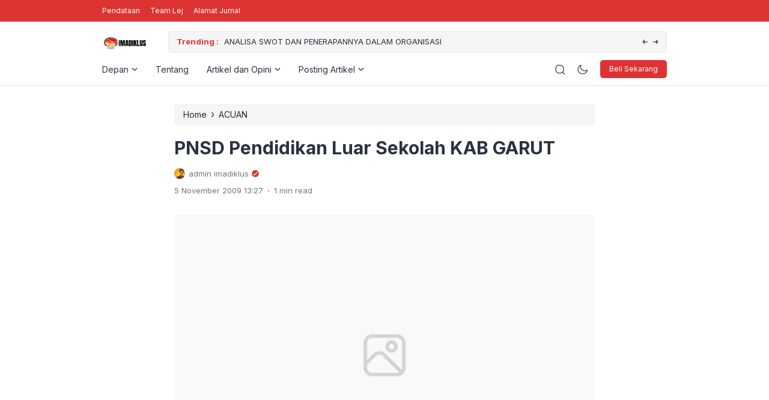

--- FILE ---
content_type: text/html; charset=UTF-8
request_url: https://imadiklus.or.id/pnsd-pendidikan-luar-sekolah-kab-garut/
body_size: 16345
content:
<!doctype html>
<html lang="id" prefix="og: https://ogp.me/ns#">
<head>
	<meta charset="UTF-8">
    <meta name="viewport" content="width=device-width, initial-scale=1.0" />
    
        <meta name="theme-color" content="#dd3333" />
	<meta name="msapplication-navbutton-color" content="#dd3333">
	<meta name="apple-mobile-web-app-capable" content="yes">
	<meta name="apple-mobile-web-app-status-bar-style" content="#dd3333">

		<!-- connect to domain of font files -->
	<link rel="preconnect" href="https://fonts.gstatic.com" crossorigin>

	<!-- optionally increase loading priority -->
	<link rel="preload" as="style" href="https://fonts.googleapis.com/css2?family=Inter:wght@300;400;500;600;700&display=swap">

	<!-- async CSS -->
	<link rel="stylesheet" media="print" onload="this.onload=null;this.removeAttribute('media');" href="https://fonts.googleapis.com/css2?family=Inter:wght@300;400;500;600;700&display=swap">

	<!-- no-JS fallback -->
	<noscript>
	    <link rel="stylesheet" href="https://fonts.googleapis.com/css2?family=Inter:wght@300;400;500;600;700&display=swap">
	</noscript>

	<style type="text/css">
	
	
	.eipro-news .widget-area section.widget_eipro_popular_post_widget, .eipro-business .c-prefooter {
		background-image: var(--wpr-bg-dd7ef437-94bb-4d26-8f7c-2f927b44d10a) !important;
	}

	body .table-of-contents li::before {
		content: url(https://imadiklus.or.id/wp-content/themes/eipro-master/assets/icon/angle-small-right.png) !important;
	}
	html[data-applied-mode=dark] .table-of-contents li::before {
		content: url(https://imadiklus.or.id/wp-content/themes/eipro-master/assets/icon/angle-small-right-white.png) !important;
	}

	@media only screen and (min-width: 1171px) {
		.c-trending-wrap {
			background-image: var(--wpr-bg-f6b5ee25-660b-46c7-b664-898ff947bb55) !important;
		}
	}

		:root {
		--color-primary: #dd3333 !important;
		--color-secondary_bg: #eeee22 !important;
		--color-secondary_text: #000000 !important;
	}
	body .content-single blockquote p a, .wp-calendar-nav-prev a, .wp-calendar-table td a, .custom-widget section.widget ul li a:hover, footer .copyright a, .tab-bar .bar-active a span, body .widget h5 .lbl-popular a, .single-post .content-single p a, .table-of-contents li a:hover, .content-page p a, html[data-applied-mode=dark] body.single-post .content-single .table-of-contents li:hover a, html[data-applied-mode=dark] body.single-post .content-single .table-of-contents li:hover {
		color: #dd3333 !important;
	}
	body .content-single blockquote {
		border-color: #dd3333 !important;
	}
	body.single-post .content-single .comments-area li a.comment-reply-link, body.single-post .content-single .comments-area li a.comment-reply-link:focus {
		background-color: #dd3333;
	}
	body .show-comments, body form input[type="submit"], .dataTables_wrapper .dataTables_paginate .paginate_button.current, .dataTables_wrapper .dataTables_paginate .paginate_button.current:hover, .popup-mobilemenu-area .m-cta .c-btn, .popup-mobilemenu-area .m-cta .c-btn:hover, .popup-mobilemenu-area .m-cta .c-btn:focus, body form select[name="search_taxonomy"] {
		background-color: #dd3333 !important;
		border-color: #dd3333 !important;
	}

	
	
	html[data-applied-mode=dark] .wp-calendar-table td a {
		background-color: #dd3333 !important;
	    color: #ffffff !important;
	    border-radius: 100% !important;
	}
	html[data-applied-mode=dark] .table-of-contents .toc-headline::before {
	    content: url(https://imadiklus.or.id/wp-content/themes/eipro-master/assets/icon/list-white-update.svg) !important;
	}
	.table-of-contents .toc-headline::before {
		content: url(https://imadiklus.or.id/wp-content/themes/eipro-master/assets/icon/list.svg) !important;
	}

	@media only screen and (max-width: 428px) {
				.eipro-news .hide-p-sidebar .content.c-fullwidth .c-logo a img, body.eipro-news .c-profile.sidebar .c-logo img, .eipro-business .hide-p-sidebar .content.c-fullwidth .c-logo a img, body.eipro-business .c-profile.sidebar .c-logo img {
			width: calc(250px / 2) !important;
			border-radius: 0;
		}
	}

</style>

<script type="text/javascript">
    const defaultMode = 'light';
	const theme = localStorage.getItem('theme') || defaultMode;
	document.documentElement.dataset.appliedMode = theme;
</script>
<meta name="google-adsense-account" content="ca-pub-1665056605089723">
	 	
	
<!-- Optimasi Mesin Pencari oleh Rank Math - https://rankmath.com/ -->
<title>PNSD Pendidikan Luar Sekolah KAB GARUT - IMADIKLUS</title>
<meta name="description" content="PNSD Pendidikan Luar Sekolah KAB GARUT Garut juga ada tuh lowongan untuk PLS 2 orang untuk menjadi Pamong Belajar lihat disini untuk pengumuman resminya   dan"/>
<meta name="robots" content="index, follow, max-snippet:-1, max-video-preview:-1, max-image-preview:large"/>
<link rel="canonical" href="https://imadiklus.or.id/pnsd-pendidikan-luar-sekolah-kab-garut/" />
<meta property="og:locale" content="id_ID" />
<meta property="og:type" content="article" />
<meta property="og:title" content="PNSD Pendidikan Luar Sekolah KAB GARUT - IMADIKLUS" />
<meta property="og:description" content="PNSD Pendidikan Luar Sekolah KAB GARUT Garut juga ada tuh lowongan untuk PLS 2 orang untuk menjadi Pamong Belajar lihat disini untuk pengumuman resminya   dan" />
<meta property="og:url" content="https://imadiklus.or.id/pnsd-pendidikan-luar-sekolah-kab-garut/" />
<meta property="og:site_name" content="IMADIKLUS" />
<meta property="article:section" content="ACUAN" />
<meta property="article:published_time" content="2009-11-05T13:27:41+07:00" />
<meta name="twitter:card" content="summary_large_image" />
<meta name="twitter:title" content="PNSD Pendidikan Luar Sekolah KAB GARUT - IMADIKLUS" />
<meta name="twitter:description" content="PNSD Pendidikan Luar Sekolah KAB GARUT Garut juga ada tuh lowongan untuk PLS 2 orang untuk menjadi Pamong Belajar lihat disini untuk pengumuman resminya   dan" />
<meta name="twitter:label1" content="Ditulis oleh" />
<meta name="twitter:data1" content="admin imadiklus" />
<meta name="twitter:label2" content="Waktunya membaca" />
<meta name="twitter:data2" content="Kurang dari semenit" />
<script type="application/ld+json" class="rank-math-schema">{"@context":"https://schema.org","@graph":[{"@type":["Person","Organization"],"@id":"https://imadiklus.or.id/#person","name":"IMADIKLUS","logo":{"@type":"ImageObject","@id":"https://imadiklus.or.id/#logo","url":"https://imadiklus.or.id/wp-content/uploads/2025/12/cropped-Blue-Illustrative-Computer-Class-Google-Classroom-Header.png","contentUrl":"https://imadiklus.or.id/wp-content/uploads/2025/12/cropped-Blue-Illustrative-Computer-Class-Google-Classroom-Header.png","caption":"IMADIKLUS","inLanguage":"id"},"image":{"@type":"ImageObject","@id":"https://imadiklus.or.id/#logo","url":"https://imadiklus.or.id/wp-content/uploads/2025/12/cropped-Blue-Illustrative-Computer-Class-Google-Classroom-Header.png","contentUrl":"https://imadiklus.or.id/wp-content/uploads/2025/12/cropped-Blue-Illustrative-Computer-Class-Google-Classroom-Header.png","caption":"IMADIKLUS","inLanguage":"id"}},{"@type":"WebSite","@id":"https://imadiklus.or.id/#website","url":"https://imadiklus.or.id","name":"IMADIKLUS","publisher":{"@id":"https://imadiklus.or.id/#person"},"inLanguage":"id"},{"@type":"WebPage","@id":"https://imadiklus.or.id/pnsd-pendidikan-luar-sekolah-kab-garut/#webpage","url":"https://imadiklus.or.id/pnsd-pendidikan-luar-sekolah-kab-garut/","name":"PNSD Pendidikan Luar Sekolah KAB GARUT - IMADIKLUS","datePublished":"2009-11-05T13:27:41+07:00","dateModified":"2009-11-05T13:27:41+07:00","isPartOf":{"@id":"https://imadiklus.or.id/#website"},"inLanguage":"id"},{"@type":"Person","@id":"https://imadiklus.or.id/author/admin/","name":"admin imadiklus","url":"https://imadiklus.or.id/author/admin/","image":{"@type":"ImageObject","@id":"https://secure.gravatar.com/avatar/2b727d45551afccfbccb9365761a3e87dfe0d574a56530bf717b033a49edadeb?s=96&amp;d=monsterid&amp;r=g","url":"https://secure.gravatar.com/avatar/2b727d45551afccfbccb9365761a3e87dfe0d574a56530bf717b033a49edadeb?s=96&amp;d=monsterid&amp;r=g","caption":"admin imadiklus","inLanguage":"id"},"sameAs":["https://pembuatweb.com/"]},{"@type":"BlogPosting","headline":"PNSD Pendidikan Luar Sekolah KAB GARUT - IMADIKLUS","datePublished":"2009-11-05T13:27:41+07:00","dateModified":"2009-11-05T13:27:41+07:00","articleSection":"ACUAN","author":{"@id":"https://imadiklus.or.id/author/admin/","name":"admin imadiklus"},"publisher":{"@id":"https://imadiklus.or.id/#person"},"description":"PNSD Pendidikan Luar Sekolah KAB GARUT Garut juga ada tuh lowongan untuk PLS 2 orang untuk menjadi Pamong Belajar lihat disini untuk pengumuman resminya \u00a0 dan","name":"PNSD Pendidikan Luar Sekolah KAB GARUT - IMADIKLUS","@id":"https://imadiklus.or.id/pnsd-pendidikan-luar-sekolah-kab-garut/#richSnippet","isPartOf":{"@id":"https://imadiklus.or.id/pnsd-pendidikan-luar-sekolah-kab-garut/#webpage"},"inLanguage":"id","mainEntityOfPage":{"@id":"https://imadiklus.or.id/pnsd-pendidikan-luar-sekolah-kab-garut/#webpage"}}]}</script>
<!-- /Plugin WordPress Rank Math SEO -->

<link rel='dns-prefetch' href='//code.jquery.com' />
<link rel='dns-prefetch' href='//cdn.jsdelivr.net' />
<link rel="alternate" type="application/rss+xml" title="IMADIKLUS &raquo; Feed" href="https://imadiklus.or.id/feed/" />
<link rel="alternate" type="application/rss+xml" title="IMADIKLUS &raquo; Umpan Komentar" href="https://imadiklus.or.id/comments/feed/" />
<link rel="alternate" type="application/rss+xml" title="IMADIKLUS &raquo; PNSD Pendidikan Luar Sekolah KAB GARUT Umpan Komentar" href="https://imadiklus.or.id/pnsd-pendidikan-luar-sekolah-kab-garut/feed/" />
<link rel="alternate" title="oEmbed (JSON)" type="application/json+oembed" href="https://imadiklus.or.id/wp-json/oembed/1.0/embed?url=https%3A%2F%2Fimadiklus.or.id%2Fpnsd-pendidikan-luar-sekolah-kab-garut%2F" />
<link rel="alternate" title="oEmbed (XML)" type="text/xml+oembed" href="https://imadiklus.or.id/wp-json/oembed/1.0/embed?url=https%3A%2F%2Fimadiklus.or.id%2Fpnsd-pendidikan-luar-sekolah-kab-garut%2F&#038;format=xml" />
		<!-- This site uses the Google Analytics by MonsterInsights plugin v9.6.1 - Using Analytics tracking - https://www.monsterinsights.com/ -->
		<!-- Note: MonsterInsights is not currently configured on this site. The site owner needs to authenticate with Google Analytics in the MonsterInsights settings panel. -->
					<!-- No tracking code set -->
				<!-- / Google Analytics by MonsterInsights -->
		<style id='wp-img-auto-sizes-contain-inline-css'>
img:is([sizes=auto i],[sizes^="auto," i]){contain-intrinsic-size:3000px 1500px}
/*# sourceURL=wp-img-auto-sizes-contain-inline-css */
</style>
<style id='classic-theme-styles-inline-css'>
/*! This file is auto-generated */
.wp-block-button__link{color:#fff;background-color:#32373c;border-radius:9999px;box-shadow:none;text-decoration:none;padding:calc(.667em + 2px) calc(1.333em + 2px);font-size:1.125em}.wp-block-file__button{background:#32373c;color:#fff;text-decoration:none}
/*# sourceURL=/wp-includes/css/classic-themes.min.css */
</style>
<link data-minify="1" rel='stylesheet' id='qligg-swiper-css' href='https://imadiklus.or.id/wp-content/cache/min/1/wp-content/plugins/insta-gallery/assets/frontend/swiper/swiper.min.css?ver=1765888085' media='all' />
<link data-minify="1" rel='stylesheet' id='qligg-frontend-css' href='https://imadiklus.or.id/wp-content/cache/min/1/wp-content/plugins/insta-gallery/build/frontend/css/style.css?ver=1765888085' media='all' />
<link data-minify="1" rel='stylesheet' id='magnific-popup-css' href='https://imadiklus.or.id/wp-content/cache/min/1/wp-content/plugins/sight/render/css/magnific-popup.css?ver=1765888085' media='all' />
<link data-minify="1" rel='stylesheet' id='sight-css' href='https://imadiklus.or.id/wp-content/cache/min/1/wp-content/plugins/sight/render/css/sight.css?ver=1765888085' media='all' />
<link data-minify="1" rel='stylesheet' id='sight-common-css' href='https://imadiklus.or.id/wp-content/cache/min/1/wp-content/plugins/sight/render/css/sight-common.css?ver=1765888085' media='all' />
<link data-minify="1" rel='stylesheet' id='sight-lightbox-css' href='https://imadiklus.or.id/wp-content/cache/min/1/wp-content/plugins/sight/render/css/sight-lightbox.css?ver=1765888085' media='all' />
<link data-minify="1" rel='stylesheet' id='sight-layout-standard-css' href='https://imadiklus.or.id/wp-content/cache/min/1/wp-content/plugins/sight/render/css/sight-layout-standard.css?ver=1765888085' media='all' />
<link data-minify="1" rel='stylesheet' id='eipro-master-style-css' href='https://imadiklus.or.id/wp-content/cache/min/1/wp-content/themes/eipro-master/style.css?ver=1765888085' media='all' />
<link rel='stylesheet' id='eipro-master-main-style-css' href='https://imadiklus.or.id/wp-content/themes/eipro-master/assets/css/style.min.css?ver=1768432787' media='all' />
<link rel='stylesheet' id='eipro-news-main-style-css' href='https://imadiklus.or.id/wp-content/themes/eipro-master/assets/css/eipro-news-style.min.css?ver=1768432787' media='all' />
<link data-minify="1" rel='stylesheet' id='slick_style-css' href='https://imadiklus.or.id/wp-content/cache/min/1/npm/slick-carousel@1.8.1/slick/slick.css?ver=1765888478' media='all' />
<script src="https://imadiklus.or.id/wp-includes/js/jquery/jquery.min.js?ver=3.7.1" id="jquery-core-js"></script>
<script src="https://imadiklus.or.id/wp-includes/js/jquery/jquery-migrate.min.js?ver=3.4.1" id="jquery-migrate-js"></script>
<link rel="https://api.w.org/" href="https://imadiklus.or.id/wp-json/" /><link rel="alternate" title="JSON" type="application/json" href="https://imadiklus.or.id/wp-json/wp/v2/posts/831" /><link rel="EditURI" type="application/rsd+xml" title="RSD" href="https://imadiklus.or.id/xmlrpc.php?rsd" />
<meta name="generator" content="WordPress 6.9" />
<link rel='shortlink' href='https://imadiklus.or.id/?p=831' />
<meta name="generator" content="Elementor 3.30.0; features: additional_custom_breakpoints; settings: css_print_method-external, google_font-enabled, font_display-auto">
			<style>
				.e-con.e-parent:nth-of-type(n+4):not(.e-lazyloaded):not(.e-no-lazyload),
				.e-con.e-parent:nth-of-type(n+4):not(.e-lazyloaded):not(.e-no-lazyload) * {
					background-image: none !important;
				}
				@media screen and (max-height: 1024px) {
					.e-con.e-parent:nth-of-type(n+3):not(.e-lazyloaded):not(.e-no-lazyload),
					.e-con.e-parent:nth-of-type(n+3):not(.e-lazyloaded):not(.e-no-lazyload) * {
						background-image: none !important;
					}
				}
				@media screen and (max-height: 640px) {
					.e-con.e-parent:nth-of-type(n+2):not(.e-lazyloaded):not(.e-no-lazyload),
					.e-con.e-parent:nth-of-type(n+2):not(.e-lazyloaded):not(.e-no-lazyload) * {
						background-image: none !important;
					}
				}
			</style>
			<link rel="icon" href="https://imadiklus.or.id/wp-content/uploads/2013/04/cropped-LOGO_IMADIKLUS-32x32.jpg" sizes="32x32" />
<link rel="icon" href="https://imadiklus.or.id/wp-content/uploads/2013/04/cropped-LOGO_IMADIKLUS-192x192.jpg" sizes="192x192" />
<link rel="apple-touch-icon" href="https://imadiklus.or.id/wp-content/uploads/2013/04/cropped-LOGO_IMADIKLUS-180x180.jpg" />
<meta name="msapplication-TileImage" content="https://imadiklus.or.id/wp-content/uploads/2013/04/cropped-LOGO_IMADIKLUS-270x270.jpg" />
<noscript><style id="rocket-lazyload-nojs-css">.rll-youtube-player, [data-lazy-src]{display:none !important;}</style></noscript><style id='global-styles-inline-css'>
:root{--wp--preset--aspect-ratio--square: 1;--wp--preset--aspect-ratio--4-3: 4/3;--wp--preset--aspect-ratio--3-4: 3/4;--wp--preset--aspect-ratio--3-2: 3/2;--wp--preset--aspect-ratio--2-3: 2/3;--wp--preset--aspect-ratio--16-9: 16/9;--wp--preset--aspect-ratio--9-16: 9/16;--wp--preset--color--black: #000000;--wp--preset--color--cyan-bluish-gray: #abb8c3;--wp--preset--color--white: #ffffff;--wp--preset--color--pale-pink: #f78da7;--wp--preset--color--vivid-red: #cf2e2e;--wp--preset--color--luminous-vivid-orange: #ff6900;--wp--preset--color--luminous-vivid-amber: #fcb900;--wp--preset--color--light-green-cyan: #7bdcb5;--wp--preset--color--vivid-green-cyan: #00d084;--wp--preset--color--pale-cyan-blue: #8ed1fc;--wp--preset--color--vivid-cyan-blue: #0693e3;--wp--preset--color--vivid-purple: #9b51e0;--wp--preset--gradient--vivid-cyan-blue-to-vivid-purple: linear-gradient(135deg,rgb(6,147,227) 0%,rgb(155,81,224) 100%);--wp--preset--gradient--light-green-cyan-to-vivid-green-cyan: linear-gradient(135deg,rgb(122,220,180) 0%,rgb(0,208,130) 100%);--wp--preset--gradient--luminous-vivid-amber-to-luminous-vivid-orange: linear-gradient(135deg,rgb(252,185,0) 0%,rgb(255,105,0) 100%);--wp--preset--gradient--luminous-vivid-orange-to-vivid-red: linear-gradient(135deg,rgb(255,105,0) 0%,rgb(207,46,46) 100%);--wp--preset--gradient--very-light-gray-to-cyan-bluish-gray: linear-gradient(135deg,rgb(238,238,238) 0%,rgb(169,184,195) 100%);--wp--preset--gradient--cool-to-warm-spectrum: linear-gradient(135deg,rgb(74,234,220) 0%,rgb(151,120,209) 20%,rgb(207,42,186) 40%,rgb(238,44,130) 60%,rgb(251,105,98) 80%,rgb(254,248,76) 100%);--wp--preset--gradient--blush-light-purple: linear-gradient(135deg,rgb(255,206,236) 0%,rgb(152,150,240) 100%);--wp--preset--gradient--blush-bordeaux: linear-gradient(135deg,rgb(254,205,165) 0%,rgb(254,45,45) 50%,rgb(107,0,62) 100%);--wp--preset--gradient--luminous-dusk: linear-gradient(135deg,rgb(255,203,112) 0%,rgb(199,81,192) 50%,rgb(65,88,208) 100%);--wp--preset--gradient--pale-ocean: linear-gradient(135deg,rgb(255,245,203) 0%,rgb(182,227,212) 50%,rgb(51,167,181) 100%);--wp--preset--gradient--electric-grass: linear-gradient(135deg,rgb(202,248,128) 0%,rgb(113,206,126) 100%);--wp--preset--gradient--midnight: linear-gradient(135deg,rgb(2,3,129) 0%,rgb(40,116,252) 100%);--wp--preset--font-size--small: 13px;--wp--preset--font-size--medium: 20px;--wp--preset--font-size--large: 36px;--wp--preset--font-size--x-large: 42px;--wp--preset--spacing--20: 0.44rem;--wp--preset--spacing--30: 0.67rem;--wp--preset--spacing--40: 1rem;--wp--preset--spacing--50: 1.5rem;--wp--preset--spacing--60: 2.25rem;--wp--preset--spacing--70: 3.38rem;--wp--preset--spacing--80: 5.06rem;--wp--preset--shadow--natural: 6px 6px 9px rgba(0, 0, 0, 0.2);--wp--preset--shadow--deep: 12px 12px 50px rgba(0, 0, 0, 0.4);--wp--preset--shadow--sharp: 6px 6px 0px rgba(0, 0, 0, 0.2);--wp--preset--shadow--outlined: 6px 6px 0px -3px rgb(255, 255, 255), 6px 6px rgb(0, 0, 0);--wp--preset--shadow--crisp: 6px 6px 0px rgb(0, 0, 0);}:where(.is-layout-flex){gap: 0.5em;}:where(.is-layout-grid){gap: 0.5em;}body .is-layout-flex{display: flex;}.is-layout-flex{flex-wrap: wrap;align-items: center;}.is-layout-flex > :is(*, div){margin: 0;}body .is-layout-grid{display: grid;}.is-layout-grid > :is(*, div){margin: 0;}:where(.wp-block-columns.is-layout-flex){gap: 2em;}:where(.wp-block-columns.is-layout-grid){gap: 2em;}:where(.wp-block-post-template.is-layout-flex){gap: 1.25em;}:where(.wp-block-post-template.is-layout-grid){gap: 1.25em;}.has-black-color{color: var(--wp--preset--color--black) !important;}.has-cyan-bluish-gray-color{color: var(--wp--preset--color--cyan-bluish-gray) !important;}.has-white-color{color: var(--wp--preset--color--white) !important;}.has-pale-pink-color{color: var(--wp--preset--color--pale-pink) !important;}.has-vivid-red-color{color: var(--wp--preset--color--vivid-red) !important;}.has-luminous-vivid-orange-color{color: var(--wp--preset--color--luminous-vivid-orange) !important;}.has-luminous-vivid-amber-color{color: var(--wp--preset--color--luminous-vivid-amber) !important;}.has-light-green-cyan-color{color: var(--wp--preset--color--light-green-cyan) !important;}.has-vivid-green-cyan-color{color: var(--wp--preset--color--vivid-green-cyan) !important;}.has-pale-cyan-blue-color{color: var(--wp--preset--color--pale-cyan-blue) !important;}.has-vivid-cyan-blue-color{color: var(--wp--preset--color--vivid-cyan-blue) !important;}.has-vivid-purple-color{color: var(--wp--preset--color--vivid-purple) !important;}.has-black-background-color{background-color: var(--wp--preset--color--black) !important;}.has-cyan-bluish-gray-background-color{background-color: var(--wp--preset--color--cyan-bluish-gray) !important;}.has-white-background-color{background-color: var(--wp--preset--color--white) !important;}.has-pale-pink-background-color{background-color: var(--wp--preset--color--pale-pink) !important;}.has-vivid-red-background-color{background-color: var(--wp--preset--color--vivid-red) !important;}.has-luminous-vivid-orange-background-color{background-color: var(--wp--preset--color--luminous-vivid-orange) !important;}.has-luminous-vivid-amber-background-color{background-color: var(--wp--preset--color--luminous-vivid-amber) !important;}.has-light-green-cyan-background-color{background-color: var(--wp--preset--color--light-green-cyan) !important;}.has-vivid-green-cyan-background-color{background-color: var(--wp--preset--color--vivid-green-cyan) !important;}.has-pale-cyan-blue-background-color{background-color: var(--wp--preset--color--pale-cyan-blue) !important;}.has-vivid-cyan-blue-background-color{background-color: var(--wp--preset--color--vivid-cyan-blue) !important;}.has-vivid-purple-background-color{background-color: var(--wp--preset--color--vivid-purple) !important;}.has-black-border-color{border-color: var(--wp--preset--color--black) !important;}.has-cyan-bluish-gray-border-color{border-color: var(--wp--preset--color--cyan-bluish-gray) !important;}.has-white-border-color{border-color: var(--wp--preset--color--white) !important;}.has-pale-pink-border-color{border-color: var(--wp--preset--color--pale-pink) !important;}.has-vivid-red-border-color{border-color: var(--wp--preset--color--vivid-red) !important;}.has-luminous-vivid-orange-border-color{border-color: var(--wp--preset--color--luminous-vivid-orange) !important;}.has-luminous-vivid-amber-border-color{border-color: var(--wp--preset--color--luminous-vivid-amber) !important;}.has-light-green-cyan-border-color{border-color: var(--wp--preset--color--light-green-cyan) !important;}.has-vivid-green-cyan-border-color{border-color: var(--wp--preset--color--vivid-green-cyan) !important;}.has-pale-cyan-blue-border-color{border-color: var(--wp--preset--color--pale-cyan-blue) !important;}.has-vivid-cyan-blue-border-color{border-color: var(--wp--preset--color--vivid-cyan-blue) !important;}.has-vivid-purple-border-color{border-color: var(--wp--preset--color--vivid-purple) !important;}.has-vivid-cyan-blue-to-vivid-purple-gradient-background{background: var(--wp--preset--gradient--vivid-cyan-blue-to-vivid-purple) !important;}.has-light-green-cyan-to-vivid-green-cyan-gradient-background{background: var(--wp--preset--gradient--light-green-cyan-to-vivid-green-cyan) !important;}.has-luminous-vivid-amber-to-luminous-vivid-orange-gradient-background{background: var(--wp--preset--gradient--luminous-vivid-amber-to-luminous-vivid-orange) !important;}.has-luminous-vivid-orange-to-vivid-red-gradient-background{background: var(--wp--preset--gradient--luminous-vivid-orange-to-vivid-red) !important;}.has-very-light-gray-to-cyan-bluish-gray-gradient-background{background: var(--wp--preset--gradient--very-light-gray-to-cyan-bluish-gray) !important;}.has-cool-to-warm-spectrum-gradient-background{background: var(--wp--preset--gradient--cool-to-warm-spectrum) !important;}.has-blush-light-purple-gradient-background{background: var(--wp--preset--gradient--blush-light-purple) !important;}.has-blush-bordeaux-gradient-background{background: var(--wp--preset--gradient--blush-bordeaux) !important;}.has-luminous-dusk-gradient-background{background: var(--wp--preset--gradient--luminous-dusk) !important;}.has-pale-ocean-gradient-background{background: var(--wp--preset--gradient--pale-ocean) !important;}.has-electric-grass-gradient-background{background: var(--wp--preset--gradient--electric-grass) !important;}.has-midnight-gradient-background{background: var(--wp--preset--gradient--midnight) !important;}.has-small-font-size{font-size: var(--wp--preset--font-size--small) !important;}.has-medium-font-size{font-size: var(--wp--preset--font-size--medium) !important;}.has-large-font-size{font-size: var(--wp--preset--font-size--large) !important;}.has-x-large-font-size{font-size: var(--wp--preset--font-size--x-large) !important;}
/*# sourceURL=global-styles-inline-css */
</style>
<style id="wpr-lazyload-bg-container"></style><style id="wpr-lazyload-bg-exclusion"></style>
<noscript>
<style id="wpr-lazyload-bg-nostyle">.eipro-news .widget-area section.widget_eipro_popular_post_widget, .eipro-business .c-prefooter{--wpr-bg-dd7ef437-94bb-4d26-8f7c-2f927b44d10a: url('https://imadiklus.or.id/wp-content/themes/eipro-master/assets/img/bg-footer-2.jpg');}.c-trending-wrap{--wpr-bg-f6b5ee25-660b-46c7-b664-898ff947bb55: url('https://imadiklus.or.id/wp-content/themes/eipro-master/assets/img/bg-footer-2.jpg');}</style>
</noscript>
<script type="application/javascript">const rocket_pairs = [{"selector":".eipro-news .widget-area section.widget_eipro_popular_post_widget, .eipro-business .c-prefooter","style":".eipro-news .widget-area section.widget_eipro_popular_post_widget, .eipro-business .c-prefooter{--wpr-bg-dd7ef437-94bb-4d26-8f7c-2f927b44d10a: url('https:\/\/imadiklus.or.id\/wp-content\/themes\/eipro-master\/assets\/img\/bg-footer-2.jpg');}","hash":"dd7ef437-94bb-4d26-8f7c-2f927b44d10a","url":"https:\/\/imadiklus.or.id\/wp-content\/themes\/eipro-master\/assets\/img\/bg-footer-2.jpg"},{"selector":".c-trending-wrap","style":".c-trending-wrap{--wpr-bg-f6b5ee25-660b-46c7-b664-898ff947bb55: url('https:\/\/imadiklus.or.id\/wp-content\/themes\/eipro-master\/assets\/img\/bg-footer-2.jpg');}","hash":"f6b5ee25-660b-46c7-b664-898ff947bb55","url":"https:\/\/imadiklus.or.id\/wp-content\/themes\/eipro-master\/assets\/img\/bg-footer-2.jpg"}]; const rocket_excluded_pairs = [];</script><meta name="generator" content="WP Rocket 3.18.3" data-wpr-features="wpr_lazyload_css_bg_img wpr_lazyload_images wpr_lazyload_iframes wpr_minify_css" /></head>

<body class="wp-singular post-template-default single single-post postid-831 single-format-standard wp-custom-logo wp-theme-eipro-master eipro-news c-no-sidebar elementor-default elementor-kit-5">

	
<div data-rocket-location-hash="ed1240ed089e0a3b44f85641c3f4373f" class="wrapper hide-p-sidebar">

	<div data-rocket-location-hash="c33abd59fe97415c5600d3eb7ec901ce" class="c-profile sidebar">
		<div data-rocket-location-hash="40f22408a88335a0945fffe944caafc3" class="container">
			<span class="c-close">
		       <span><?xml version="1.0" encoding="UTF-8"?>
<!-- Generator: Adobe Illustrator 25.0.0, SVG Export Plug-In . SVG Version: 6.00 Build 0)  -->
<svg xmlns="http://www.w3.org/2000/svg" xmlns:xlink="http://www.w3.org/1999/xlink" version="1.1" id="Capa_1" x="0px" y="0px" viewBox="0 0 512.021 512.021" style="enable-background:new 0 0 512.021 512.021;" xml:space="preserve" width="512" height="512">
<g>
	<path d="M301.258,256.01L502.645,54.645c12.501-12.501,12.501-32.769,0-45.269c-12.501-12.501-32.769-12.501-45.269,0l0,0   L256.01,210.762L54.645,9.376c-12.501-12.501-32.769-12.501-45.269,0s-12.501,32.769,0,45.269L210.762,256.01L9.376,457.376   c-12.501,12.501-12.501,32.769,0,45.269s32.769,12.501,45.269,0L256.01,301.258l201.365,201.387   c12.501,12.501,32.769,12.501,45.269,0c12.501-12.501,12.501-32.769,0-45.269L301.258,256.01z"/>
</g>















</svg>
</span>
		    </span>
		</div>

								<div data-rocket-location-hash="078ddb8286199348847cf7e89051e5e0" class="c-logo">
					<a href="https://imadiklus.or.id/" class="logo-black"><img src="data:image/svg+xml,%3Csvg%20xmlns='http://www.w3.org/2000/svg'%20viewBox='0%200%200%200'%3E%3C/svg%3E" alt="IMADIKLUS" style="width: calc(150px / 2);height: auto;border-radius: 0;" data-lazy-src="https://imadiklus.or.id/wp-content/uploads/2025/12/cropped-Blue-Illustrative-Computer-Class-Google-Classroom-Header.png"><noscript><img src="https://imadiklus.or.id/wp-content/uploads/2025/12/cropped-Blue-Illustrative-Computer-Class-Google-Classroom-Header.png" alt="IMADIKLUS" style="width: calc(150px / 2);height: auto;border-radius: 0;"></noscript></a><a href="https://imadiklus.or.id/" class="logo-white"><img src="data:image/svg+xml,%3Csvg%20xmlns='http://www.w3.org/2000/svg'%20viewBox='0%200%200%200'%3E%3C/svg%3E" alt="IMADIKLUS" style="width: calc(150px / 2);height: auto;border-radius: 0;" data-lazy-src="https://imadiklus.or.id/wp-content/uploads/2023/07/cropped-LOGO-aIMADIKLUS.png"><noscript><img src="https://imadiklus.or.id/wp-content/uploads/2023/07/cropped-LOGO-aIMADIKLUS.png" alt="IMADIKLUS" style="width: calc(150px / 2);height: auto;border-radius: 0;"></noscript></a>				</div>
				            	<a href="" class="c-btn" rel="noopener" target="_blank">
            		Beli Sekarang            	</a>
            					<div data-rocket-location-hash="0841f15ebf099eeaba6f2c7f735d0671" class="container">
            	<ul id="menu-hp-menu" class=""><li id="menu-item-35924" class="menu-item menu-item-type-custom menu-item-object-custom menu-item-home has-dropdown menu-item-35924"><a href="https://imadiklus.or.id/">Depan</a>
<ul class="dropdown">
	<li id="menu-item-37068" class="menu-item menu-item-type-post_type menu-item-object-page has-dropdown menu-item-37068"><a href="https://imadiklus.or.id/jurnaldiklusmasnof/">Alamat Jurnal</a>
	<ul class="dropdown">
		<li id="menu-item-35951" class="menu-item menu-item-type-post_type menu-item-object-page menu-item-35951"><a href="https://imadiklus.or.id/team-lej/">Team Lej</a></li>
	</ul>
</li>
	<li id="menu-item-35952" class="menu-item menu-item-type-post_type menu-item-object-page menu-item-35952"><a href="https://imadiklus.or.id/video/">Video</a></li>
	<li id="menu-item-35953" class="menu-item menu-item-type-post_type menu-item-object-page menu-item-35953"><a href="https://imadiklus.or.id/contact/">Contact</a></li>
	<li id="menu-item-35926" class="menu-item menu-item-type-post_type menu-item-object-page menu-item-35926"><a href="https://imadiklus.or.id/gallery-imadiklus/">GALLERY IMADIKLUS</a></li>
	<li id="menu-item-35954" class="menu-item menu-item-type-post_type menu-item-object-page menu-item-35954"><a href="https://imadiklus.or.id/upload-imadiklus/">Upload Imadiklus</a></li>
	<li id="menu-item-35925" class="menu-item menu-item-type-post_type menu-item-object-page menu-item-35925"><a href="https://imadiklus.or.id/e-modul-kesetaraan-paket-a-paket-b-paket-c/">E-Modul</a></li>
</ul>
</li>
<li id="menu-item-35957" class="menu-item menu-item-type-post_type menu-item-object-page menu-item-35957"><a href="https://imadiklus.or.id/tentang/">Tentang</a></li>
<li id="menu-item-35929" class="menu-item menu-item-type-taxonomy menu-item-object-category has-dropdown menu-item-35929"><a href="https://imadiklus.or.id/category/artikel-dan-opini/">Artikel dan Opini</a>
<ul class="dropdown">
	<li id="menu-item-35944" class="menu-item menu-item-type-taxonomy menu-item-object-category menu-item-35944"><a href="https://imadiklus.or.id/category/pendidikan-luar-sekolah/">Pendidikan Luar Sekolah</a></li>
	<li id="menu-item-35945" class="menu-item menu-item-type-taxonomy menu-item-object-category menu-item-35945"><a href="https://imadiklus.or.id/category/pendidikan-masyarakat/">Pendidikan masyarakat</a></li>
	<li id="menu-item-35946" class="menu-item menu-item-type-taxonomy menu-item-object-category menu-item-35946"><a href="https://imadiklus.or.id/category/pendidikan-nonformal/">Pendidikan nonformal</a></li>
	<li id="menu-item-35934" class="menu-item menu-item-type-taxonomy menu-item-object-category menu-item-35934"><a href="https://imadiklus.or.id/category/utama/">Berita Utama</a></li>
	<li id="menu-item-35932" class="menu-item menu-item-type-taxonomy menu-item-object-category menu-item-35932"><a href="https://imadiklus.or.id/category/berita-pls/">Berita PLS</a></li>
	<li id="menu-item-35936" class="menu-item menu-item-type-taxonomy menu-item-object-category menu-item-35936"><a href="https://imadiklus.or.id/category/harapan-pls/">Harapan PLS</a></li>
	<li id="menu-item-35928" class="menu-item menu-item-type-taxonomy menu-item-object-category current-post-ancestor current-menu-parent current-post-parent menu-item-35928"><a href="https://imadiklus.or.id/category/acuan-2012/">ACUAN</a></li>
	<li id="menu-item-35930" class="menu-item menu-item-type-taxonomy menu-item-object-category menu-item-35930"><a href="https://imadiklus.or.id/category/artikel-dan-opini/curhat/">Curhat</a></li>
	<li id="menu-item-35931" class="menu-item menu-item-type-taxonomy menu-item-object-category menu-item-35931"><a href="https://imadiklus.or.id/category/artikel-dan-opini/pls-um/">PLS UM</a></li>
	<li id="menu-item-35933" class="menu-item menu-item-type-taxonomy menu-item-object-category menu-item-35933"><a href="https://imadiklus.or.id/category/berita-pls/campur/">Campur</a></li>
	<li id="menu-item-35935" class="menu-item menu-item-type-taxonomy menu-item-object-category menu-item-35935"><a href="https://imadiklus.or.id/category/cpns-2010/">CPNS</a></li>
	<li id="menu-item-35937" class="menu-item menu-item-type-taxonomy menu-item-object-category menu-item-35937"><a href="https://imadiklus.or.id/category/kebudayaan/">Kebudayaan</a></li>
	<li id="menu-item-35938" class="menu-item menu-item-type-taxonomy menu-item-object-category menu-item-35938"><a href="https://imadiklus.or.id/category/kegiatan-kampus/">Kegiatan Kampus</a></li>
	<li id="menu-item-35939" class="menu-item menu-item-type-taxonomy menu-item-object-category menu-item-35939"><a href="https://imadiklus.or.id/category/kenal-lebih-dekat/">Kenal Lebih Dekat</a></li>
	<li id="menu-item-35940" class="menu-item menu-item-type-taxonomy menu-item-object-category menu-item-35940"><a href="https://imadiklus.or.id/category/kenal-lebih-dekat/kisah-sukses-alumni-pls/">Kisah Sukses</a></li>
	<li id="menu-item-35941" class="menu-item menu-item-type-taxonomy menu-item-object-category menu-item-35941"><a href="https://imadiklus.or.id/category/life-skills/">Life Skills</a></li>
	<li id="menu-item-35942" class="menu-item menu-item-type-taxonomy menu-item-object-category menu-item-35942"><a href="https://imadiklus.or.id/category/lowongan/">LOWONGAN</a></li>
	<li id="menu-item-35943" class="menu-item menu-item-type-taxonomy menu-item-object-category menu-item-35943"><a href="https://imadiklus.or.id/category/pemanfaatan-tik/">Pemanfaatan TIK</a></li>
	<li id="menu-item-35947" class="menu-item menu-item-type-taxonomy menu-item-object-category menu-item-35947"><a href="https://imadiklus.or.id/category/prestasi-mahasiswa-pls/">Prestasi Mahasiswa PLS</a></li>
	<li id="menu-item-35948" class="menu-item menu-item-type-taxonomy menu-item-object-category menu-item-35948"><a href="https://imadiklus.or.id/category/tugas-kuliah/">Tugas Kuliah</a></li>
	<li id="menu-item-35949" class="menu-item menu-item-type-taxonomy menu-item-object-category menu-item-35949"><a href="https://imadiklus.or.id/category/uncategorized/">Uncategorized</a></li>
</ul>
</li>
<li id="menu-item-35956" class="menu-item menu-item-type-post_type menu-item-object-page has-dropdown menu-item-35956"><a href="https://imadiklus.or.id/posting-imadiklus/">Posting Artikel</a>
<ul class="dropdown">
	<li id="menu-item-35950" class="menu-item menu-item-type-post_type menu-item-object-page menu-item-35950"><a href="https://imadiklus.or.id/log-in/">Log In</a></li>
</ul>
</li>
</ul>	            </div>
					</div>
	<div data-rocket-location-hash="dddd85f81fb5273af693e040f7db608e" class="sidebar-overlay"></div>

	<div data-rocket-location-hash="fb2b2309649a05e6e5a56fef0c1777af" class="content c-fullwidth c-lnews">

		
				<nav id="site-navigation" class="main-navigation ltrending">
			
<div class="top-bar">
	<div class="container">
		<div class="c-col">
            <div class="menu-toggle">
                <div class="bar1"></div>
                <div class="bar2"></div>
                <div class="bar3"></div>
            </div>
			<div class="c-menu">
                <ul id="menu-samping" class=""><li id="menu-item-31133" class="menu-item menu-item-type-post_type menu-item-object-page menu-item-31133"><a href="https://imadiklus.or.id/pendataan/">Pendataan</a></li>
<li id="menu-item-37106" class="menu-item menu-item-type-post_type menu-item-object-page menu-item-37106"><a href="https://imadiklus.or.id/team-lej/">Team Lej</a></li>
<li id="menu-item-37107" class="menu-item menu-item-type-post_type menu-item-object-page menu-item-37107"><a href="https://imadiklus.or.id/jurnaldiklusmasnof/">Alamat Jurnal</a></li>
</ul>            </div>
		</div>
		<div class="c-col">
					</div>
	</div>
</div>

			<div class="container">
									<div class="c-logo">
						<a href="https://imadiklus.or.id/" class="logo-black"><img src="data:image/svg+xml,%3Csvg%20xmlns='http://www.w3.org/2000/svg'%20viewBox='0%200%200%200'%3E%3C/svg%3E" alt="IMADIKLUS" style="width: calc(150px / 2);height: auto;border-radius: 0;" data-lazy-src="https://imadiklus.or.id/wp-content/uploads/2025/12/cropped-Blue-Illustrative-Computer-Class-Google-Classroom-Header.png"><noscript><img src="https://imadiklus.or.id/wp-content/uploads/2025/12/cropped-Blue-Illustrative-Computer-Class-Google-Classroom-Header.png" alt="IMADIKLUS" style="width: calc(150px / 2);height: auto;border-radius: 0;"></noscript></a><a href="https://imadiklus.or.id/" class="logo-white"><img src="data:image/svg+xml,%3Csvg%20xmlns='http://www.w3.org/2000/svg'%20viewBox='0%200%200%200'%3E%3C/svg%3E" alt="IMADIKLUS" style="width: calc(150px / 2);height: auto;border-radius: 0;" data-lazy-src="https://imadiklus.or.id/wp-content/uploads/2023/07/cropped-LOGO-aIMADIKLUS.png"><noscript><img src="https://imadiklus.or.id/wp-content/uploads/2023/07/cropped-LOGO-aIMADIKLUS.png" alt="IMADIKLUS" style="width: calc(150px / 2);height: auto;border-radius: 0;"></noscript></a>					</div>
				
				<div class="c-trending-wrap">
    <div class="c-trending-title">Trending :</div>
    <div class="c-trending-display-area">

                        <a href="https://imadiklus.or.id/analisa-swot-dan-penerapannya-dalam-organisasi/" class="c-text-slide">ANALISA SWOT DAN PENERAPANNYA DALAM ORGANISASI</a>
                            <a href="https://imadiklus.or.id/keanekaragaman-kebudayaan-di-indonesia/" class="c-text-slide">Keanekaragaman Kebudayaan di Indonesia</a>
                            <a href="https://imadiklus.or.id/penyebab-anak-anak-putus-sekolah-dan-cara-penanggulanganya/" class="c-text-slide">Penyebab Anak- anak Putus Sekolah dan Cara Penanggulanganya</a>
                            <a href="https://imadiklus.or.id/free-download-mp3-kumpulan-gema-takbir/" class="c-text-slide">Kumpulan Gema Takbir (Free Download Mp3)</a>
                </div>
</div>
				<div class="nav-collapse">
											<div class="c-logo">
														<a href="https://imadiklus.or.id/" class="logo-black"><img src="data:image/svg+xml,%3Csvg%20xmlns='http://www.w3.org/2000/svg'%20viewBox='0%200%200%200'%3E%3C/svg%3E" alt="IMADIKLUS" style="width: calc(150px / 2);height: auto;border-radius: 0;" data-lazy-src="https://imadiklus.or.id/wp-content/uploads/2025/12/cropped-Blue-Illustrative-Computer-Class-Google-Classroom-Header.png"><noscript><img src="https://imadiklus.or.id/wp-content/uploads/2025/12/cropped-Blue-Illustrative-Computer-Class-Google-Classroom-Header.png" alt="IMADIKLUS" style="width: calc(150px / 2);height: auto;border-radius: 0;"></noscript></a><a href="https://imadiklus.or.id/" class="logo-white"><img src="data:image/svg+xml,%3Csvg%20xmlns='http://www.w3.org/2000/svg'%20viewBox='0%200%200%200'%3E%3C/svg%3E" alt="IMADIKLUS" style="width: calc(150px / 2);height: auto;border-radius: 0;" data-lazy-src="https://imadiklus.or.id/wp-content/uploads/2023/07/cropped-LOGO-aIMADIKLUS.png"><noscript><img src="https://imadiklus.or.id/wp-content/uploads/2023/07/cropped-LOGO-aIMADIKLUS.png" alt="IMADIKLUS" style="width: calc(150px / 2);height: auto;border-radius: 0;"></noscript></a>						</div>
										
					<div class="nav-right">

							                	<span class="search pointer">
	                		<svg width="17" height="18" viewBox="0 0 17 18" fill="none" xmlns="http://www.w3.org/2000/svg">
<path d="M1.15533 10.2776L1.75692 10.1484L1.15533 10.2776ZM1.24024 5.80141L1.83651 5.95326L1.24024 5.80141ZM13.9324 6.04218L14.534 5.91305L13.9324 6.04218ZM13.8475 10.5183L14.4437 10.6701L13.8475 10.5183ZM9.66156 14.5484L9.53243 13.9468L9.66156 14.5484ZM5.18543 14.4635L5.03358 15.0597L5.18543 14.4635ZM5.42619 1.77132L5.29706 1.16972L5.42619 1.77132ZM9.90228 1.85622L10.0542 1.25996L9.90228 1.85622ZM15.1052 16.9008C15.3409 17.1456 15.7304 17.153 15.9752 16.9173C16.2201 16.6816 16.2274 16.2921 15.9918 16.0473L15.1052 16.9008ZM1.75692 10.1484C1.45947 8.76258 1.4867 7.32681 1.83651 5.95326L0.643974 5.64956C0.247314 7.2071 0.216428 8.83528 0.55373 10.4067L1.75692 10.1484ZM13.3308 6.17129C13.6283 7.5571 13.601 8.99293 13.2512 10.3665L14.4437 10.6701C14.8404 9.11265 14.8713 7.48449 14.534 5.91305L13.3308 6.17129ZM9.53243 13.9468C8.14667 14.2443 6.71082 14.217 5.33728 13.8672L5.03358 15.0597C6.59111 15.4564 8.21929 15.4873 9.7907 15.15L9.53243 13.9468ZM5.55532 2.37291C6.94112 2.07546 8.37695 2.1027 9.75049 2.45249L10.0542 1.25996C8.49666 0.863309 6.8685 0.832424 5.29706 1.16972L5.55532 2.37291ZM5.33728 13.8672C3.53446 13.4081 2.14735 11.9673 1.75692 10.1484L0.55373 10.4067C1.04225 12.6826 2.77784 14.4853 5.03358 15.0597L5.33728 13.8672ZM9.7907 15.15C12.0666 14.6615 13.8693 12.9259 14.4437 10.6701L13.2512 10.3665C12.7921 12.1693 11.3514 13.5564 9.53243 13.9468L9.7907 15.15ZM9.75049 2.45249C11.5533 2.91161 12.9404 4.35237 13.3308 6.17129L14.534 5.91305C14.0455 3.63715 12.3099 1.83443 10.0542 1.25996L9.75049 2.45249ZM5.29706 1.16972C3.02116 1.65823 1.21844 3.39383 0.643974 5.64956L1.83651 5.95326C2.29562 4.15045 3.73639 2.76333 5.55532 2.37291L5.29706 1.16972ZM12.1562 13.8377L15.1052 16.9008L15.9918 16.0473L13.0427 12.9841L12.1562 13.8377Z" fill="#2A3141"/>
</svg>
	                	</span>
	                	
	                		                	<span class="c-dark-mode pointer">
	                		<svg width="23" height="23" viewBox="0 0 23 23" fill="none" xmlns="http://www.w3.org/2000/svg">
<path d="M16.7876 11.3698C16.758 14.2644 14.3875 16.5868 11.4929 16.5572C8.59825 16.5276 6.27569 14.157 6.30539 11.2624C6.335 8.36784 8.70559 6.04528 11.6002 6.07498C14.4948 6.10458 16.8172 8.47516 16.7876 11.3698Z" stroke="#2A3141" stroke-width="1.17"/>
<path d="M18.2305 4.76778L18.3543 4.64647M4.739 17.9858L4.86279 17.8645M11.6425 1.95954L11.6432 1.88203M11.45 20.7501L11.4508 20.6727M2.19006 11.2202L2.11255 11.2194M20.9807 11.4127L20.9032 11.4119M4.99826 4.63226L4.87696 4.50847M18.2162 18.1237L18.0949 18" stroke="#2A3141" stroke-width="1.87" stroke-linecap="round" stroke-linejoin="round"/>
</svg>
	          				<svg width="18" height="17" viewBox="0 0 18 17" fill="none" xmlns="http://www.w3.org/2000/svg">
<path d="M1.28 10.075C2.13549 14.13 6.21175 16.7034 10.3847 15.823C13.5972 15.1452 15.9303 12.6182 16.4439 9.64084C15.6616 10.2186 14.7415 10.6434 13.7218 10.8585C10.0125 11.6411 6.38918 9.35358 5.6287 5.74921C5.31068 4.24182 5.54383 2.74279 6.194 1.45161C2.657 2.74241 0.501791 6.38637 1.28 10.075Z" stroke="#2A3141" stroke-width="1.17" stroke-linecap="round" stroke-linejoin="round"/>
</svg>
	                	</span>
	                	
	                		                	<a href="" class="c-btn" rel="noopener" target="_blank">
	                		Beli Sekarang	                	</a>
	                		                </div>
					<div class="nav-left">
		                <div class="navwrap">
			                <ul id="menu-hp-menu-1" class="nav"><li class="menu-item menu-item-type-custom menu-item-object-custom menu-item-home has-dropdown menu-item-35924"><a href="https://imadiklus.or.id/">Depan</a>
<ul class="dropdown">
	<li class="menu-item menu-item-type-post_type menu-item-object-page has-dropdown menu-item-37068"><a href="https://imadiklus.or.id/jurnaldiklusmasnof/">Alamat Jurnal</a>
	<ul class="dropdown">
		<li class="menu-item menu-item-type-post_type menu-item-object-page menu-item-35951"><a href="https://imadiklus.or.id/team-lej/">Team Lej</a></li>
	</ul>
</li>
	<li class="menu-item menu-item-type-post_type menu-item-object-page menu-item-35952"><a href="https://imadiklus.or.id/video/">Video</a></li>
	<li class="menu-item menu-item-type-post_type menu-item-object-page menu-item-35953"><a href="https://imadiklus.or.id/contact/">Contact</a></li>
	<li class="menu-item menu-item-type-post_type menu-item-object-page menu-item-35926"><a href="https://imadiklus.or.id/gallery-imadiklus/">GALLERY IMADIKLUS</a></li>
	<li class="menu-item menu-item-type-post_type menu-item-object-page menu-item-35954"><a href="https://imadiklus.or.id/upload-imadiklus/">Upload Imadiklus</a></li>
	<li class="menu-item menu-item-type-post_type menu-item-object-page menu-item-35925"><a href="https://imadiklus.or.id/e-modul-kesetaraan-paket-a-paket-b-paket-c/">E-Modul</a></li>
</ul>
</li>
<li class="menu-item menu-item-type-post_type menu-item-object-page menu-item-35957"><a href="https://imadiklus.or.id/tentang/">Tentang</a></li>
<li class="menu-item menu-item-type-taxonomy menu-item-object-category has-dropdown menu-item-35929"><a href="https://imadiklus.or.id/category/artikel-dan-opini/">Artikel dan Opini</a>
<ul class="dropdown">
	<li class="menu-item menu-item-type-taxonomy menu-item-object-category menu-item-35944"><a href="https://imadiklus.or.id/category/pendidikan-luar-sekolah/">Pendidikan Luar Sekolah</a></li>
	<li class="menu-item menu-item-type-taxonomy menu-item-object-category menu-item-35945"><a href="https://imadiklus.or.id/category/pendidikan-masyarakat/">Pendidikan masyarakat</a></li>
	<li class="menu-item menu-item-type-taxonomy menu-item-object-category menu-item-35946"><a href="https://imadiklus.or.id/category/pendidikan-nonformal/">Pendidikan nonformal</a></li>
	<li class="menu-item menu-item-type-taxonomy menu-item-object-category menu-item-35934"><a href="https://imadiklus.or.id/category/utama/">Berita Utama</a></li>
	<li class="menu-item menu-item-type-taxonomy menu-item-object-category menu-item-35932"><a href="https://imadiklus.or.id/category/berita-pls/">Berita PLS</a></li>
	<li class="menu-item menu-item-type-taxonomy menu-item-object-category menu-item-35936"><a href="https://imadiklus.or.id/category/harapan-pls/">Harapan PLS</a></li>
	<li class="menu-item menu-item-type-taxonomy menu-item-object-category current-post-ancestor current-menu-parent current-post-parent menu-item-35928"><a href="https://imadiklus.or.id/category/acuan-2012/">ACUAN</a></li>
	<li class="menu-item menu-item-type-taxonomy menu-item-object-category menu-item-35930"><a href="https://imadiklus.or.id/category/artikel-dan-opini/curhat/">Curhat</a></li>
	<li class="menu-item menu-item-type-taxonomy menu-item-object-category menu-item-35931"><a href="https://imadiklus.or.id/category/artikel-dan-opini/pls-um/">PLS UM</a></li>
	<li class="menu-item menu-item-type-taxonomy menu-item-object-category menu-item-35933"><a href="https://imadiklus.or.id/category/berita-pls/campur/">Campur</a></li>
	<li class="menu-item menu-item-type-taxonomy menu-item-object-category menu-item-35935"><a href="https://imadiklus.or.id/category/cpns-2010/">CPNS</a></li>
	<li class="menu-item menu-item-type-taxonomy menu-item-object-category menu-item-35937"><a href="https://imadiklus.or.id/category/kebudayaan/">Kebudayaan</a></li>
	<li class="menu-item menu-item-type-taxonomy menu-item-object-category menu-item-35938"><a href="https://imadiklus.or.id/category/kegiatan-kampus/">Kegiatan Kampus</a></li>
	<li class="menu-item menu-item-type-taxonomy menu-item-object-category menu-item-35939"><a href="https://imadiklus.or.id/category/kenal-lebih-dekat/">Kenal Lebih Dekat</a></li>
	<li class="menu-item menu-item-type-taxonomy menu-item-object-category menu-item-35940"><a href="https://imadiklus.or.id/category/kenal-lebih-dekat/kisah-sukses-alumni-pls/">Kisah Sukses</a></li>
	<li class="menu-item menu-item-type-taxonomy menu-item-object-category menu-item-35941"><a href="https://imadiklus.or.id/category/life-skills/">Life Skills</a></li>
	<li class="menu-item menu-item-type-taxonomy menu-item-object-category menu-item-35942"><a href="https://imadiklus.or.id/category/lowongan/">LOWONGAN</a></li>
	<li class="menu-item menu-item-type-taxonomy menu-item-object-category menu-item-35943"><a href="https://imadiklus.or.id/category/pemanfaatan-tik/">Pemanfaatan TIK</a></li>
	<li class="menu-item menu-item-type-taxonomy menu-item-object-category menu-item-35947"><a href="https://imadiklus.or.id/category/prestasi-mahasiswa-pls/">Prestasi Mahasiswa PLS</a></li>
	<li class="menu-item menu-item-type-taxonomy menu-item-object-category menu-item-35948"><a href="https://imadiklus.or.id/category/tugas-kuliah/">Tugas Kuliah</a></li>
	<li class="menu-item menu-item-type-taxonomy menu-item-object-category menu-item-35949"><a href="https://imadiklus.or.id/category/uncategorized/">Uncategorized</a></li>
</ul>
</li>
<li class="menu-item menu-item-type-post_type menu-item-object-page has-dropdown menu-item-35956"><a href="https://imadiklus.or.id/posting-imadiklus/">Posting Artikel</a>
<ul class="dropdown">
	<li class="menu-item menu-item-type-post_type menu-item-object-page menu-item-35950"><a href="https://imadiklus.or.id/log-in/">Log In</a></li>
</ul>
</li>
</ul>			            </div>
					</div>
				</div>
			</div>
		</nav>

		

	<div data-rocket-location-hash="f4bd51c18f5533d2a6dd9348923fbd9f" class="content-single">
		<div class="container">

			
			<div class="">
				<div class="c-post-left">

					<div class="breadcrumbs" itemscope itemtype="http://schema.org/BreadcrumbList"><span itemprop="itemListElement" itemscope itemtype="http://schema.org/ListItem"><a class="breadcrumbs__link" href="https://imadiklus.or.id/" itemprop="item"><span itemprop="name">Home</span></a><meta itemprop="position" content="1" /></span><span class="breadcrumbs__separator"> › </span><span itemprop="itemListElement" itemscope itemtype="http://schema.org/ListItem"><a class="breadcrumbs__link" href="https://imadiklus.or.id/category/acuan-2012/" itemprop="item"><span itemprop="name">ACUAN</span></a><meta itemprop="position" content="2" /></span></div><!-- .breadcrumbs -->
					<h1 class="post-title">
			        PNSD Pendidikan Luar Sekolah KAB GARUT			    </h1>

			    
			    				    	<div class="post-meta">

					  								<span class="c-author">
								<a href="https://imadiklus.or.id/author/admin/">
									<img alt='' src="data:image/svg+xml,%3Csvg%20xmlns='http://www.w3.org/2000/svg'%20viewBox='0%200%2096%2096'%3E%3C/svg%3E" data-lazy-srcset='https://secure.gravatar.com/avatar/2b727d45551afccfbccb9365761a3e87dfe0d574a56530bf717b033a49edadeb?s=192&#038;d=monsterid&#038;r=g 2x' class='avatar avatar-96 photo' height='96' width='96' decoding='async' data-lazy-src="https://secure.gravatar.com/avatar/2b727d45551afccfbccb9365761a3e87dfe0d574a56530bf717b033a49edadeb?s=96&#038;d=monsterid&#038;r=g"/><noscript><img alt='' src='https://secure.gravatar.com/avatar/2b727d45551afccfbccb9365761a3e87dfe0d574a56530bf717b033a49edadeb?s=96&#038;d=monsterid&#038;r=g' srcset='https://secure.gravatar.com/avatar/2b727d45551afccfbccb9365761a3e87dfe0d574a56530bf717b033a49edadeb?s=192&#038;d=monsterid&#038;r=g 2x' class='avatar avatar-96 photo' height='96' width='96' decoding='async'/></noscript>									<span>admin imadiklus</span>
									<svg viewBox="0 0 24 24"><g><rect x="5" y="5" width="14" height="14" fill="#ffffff"/><path d="M12,2C6.5,2,2,6.5,2,12c0,5.5,4.5,10,10,10s10-4.5,10-10C22,6.5,17.5,2,12,2z M9.8,17.3l-4.2-4.1L7,11.8l2.8,2.7L17,7.4 l1.4,1.4L9.8,17.3z"></path></g></svg>
								</a>
							</span>
							
							<span class="c-bottom">
								<span>5 November 2009 13:27</span>
								<span class="dot">.</span>
								<span>1 min read</span>
							</span>

						</div>

						
			  	
										
										<figure class="post-image">
						<a itemprop="url" href="https://imadiklus.or.id/pnsd-pendidikan-luar-sekolah-kab-garut/"><img src="data:image/svg+xml,%3Csvg%20xmlns='http://www.w3.org/2000/svg'%20viewBox='0%200%200%200'%3E%3C/svg%3E" alt="PNSD Pendidikan Luar Sekolah KAB GARUT" data-lazy-src="https://imadiklus.or.id/wp-content/themes/eipro-master/assets/img/blank.jpg" /><noscript><img src="https://imadiklus.or.id/wp-content/themes/eipro-master/assets/img/blank.jpg" alt="PNSD Pendidikan Luar Sekolah KAB GARUT" /></noscript></a>						<figcaption>
													</figcaption>
					</figure>
					
					
										

					<div class="desc">
					    <p>PNSD Pendidikan Luar Sekolah KAB GARUT Garut juga ada tuh lowongan untuk PLS 2 orang untuk menjadi Pamong Belajar <strong><a href="http://www.garutkab.go.id/download_files/article/PENGUMUMAN%20umum%20jadi.pdf" target="_blank" rel="noopener">lihat disini</a></strong> untuk pengumuman resminya   dan ini web resmi pemerintah kab garut<a href="http://www.garutkab.go.id/" target="_blank" rel="noopener"> http://www.garutkab.go.id/</a></p>
</p>					</div>

					
					
		      
          <div class="about-author">
	<div class="c-profile">
		<a href="https://imadiklus.or.id/author/admin/">
            <img alt='' src="data:image/svg+xml,%3Csvg%20xmlns='http://www.w3.org/2000/svg'%20viewBox='0%200%2096%2096'%3E%3C/svg%3E" data-lazy-srcset='https://secure.gravatar.com/avatar/2b727d45551afccfbccb9365761a3e87dfe0d574a56530bf717b033a49edadeb?s=192&#038;d=monsterid&#038;r=g 2x' class='avatar avatar-96 photo' height='96' width='96' decoding='async' data-lazy-src="https://secure.gravatar.com/avatar/2b727d45551afccfbccb9365761a3e87dfe0d574a56530bf717b033a49edadeb?s=96&#038;d=monsterid&#038;r=g"/><noscript><img alt='' src='https://secure.gravatar.com/avatar/2b727d45551afccfbccb9365761a3e87dfe0d574a56530bf717b033a49edadeb?s=96&#038;d=monsterid&#038;r=g' srcset='https://secure.gravatar.com/avatar/2b727d45551afccfbccb9365761a3e87dfe0d574a56530bf717b033a49edadeb?s=192&#038;d=monsterid&#038;r=g 2x' class='avatar avatar-96 photo' height='96' width='96' decoding='async'/></noscript>            <span class="aut-title">admin imadiklus</span>
        </a>
	</div>
	<div class="">
		<div class="c-name">
			<a href="https://imadiklus.or.id/author/admin/">
				admin imadiklus				<svg viewBox="0 0 24 24"><g><rect x="6" y="6" width="12" height="12" fill="#ffffff"/><path d="M12,2C6.5,2,2,6.5,2,12c0,5.5,4.5,10,10,10s10-4.5,10-10C22,6.5,17.5,2,12,2z M9.8,17.3l-4.2-4.1L7,11.8l2.8,2.7L17,7.4 l1.4,1.4L9.8,17.3z"></path></g></svg>
								
			</a>
		</div>
				<p>telegram @tanpatinta</p>
			</div>
</div>

					


					
<div class="related-post">
<div class="sec-title">You might also like</div>

<div class="c-row">

    
        <article class="post-33859 post type-post status-publish format-standard has-post-thumbnail hentry category-acuan-2012">
            <figure class="post-image">
                <a itemprop="url" href="https://imadiklus.or.id/apa-itu-kurikulum-merdeka-belajar/"><img src="data:image/svg+xml,%3Csvg%20xmlns='http://www.w3.org/2000/svg'%20viewBox='0%200%200%200'%3E%3C/svg%3E" alt="Apa itu Kurikulum Merdeka Belajar dan perubahan dalam pendidikan" data-lazy-src="https://imadiklus.or.id/wp-content/uploads/2022/07/Apa-itu-Kurikulum-Merdeka-Belajar.png" /><noscript><img src="https://imadiklus.or.id/wp-content/uploads/2022/07/Apa-itu-Kurikulum-Merdeka-Belajar.png" alt="Apa itu Kurikulum Merdeka Belajar dan perubahan dalam pendidikan" /></noscript></a>            </figure>
            <div class="post-content">
                <h2 class="post-title">
                    <a href="https://imadiklus.or.id/apa-itu-kurikulum-merdeka-belajar/">Apa itu Kurikulum Merdeka Belajar dan perubahan dalam pendidikan</a>
                </h2>
            </div>
        </article>

        
        <article class="post-33830 post type-post status-publish format-standard has-post-thumbnail hentry category-acuan-2012">
            <figure class="post-image">
                <a itemprop="url" href="https://imadiklus.or.id/apa-itu-pkkmb-pengenalan-kehidupan-kampus-bagi-mahasiswa-baru-2022/"><img src="data:image/svg+xml,%3Csvg%20xmlns='http://www.w3.org/2000/svg'%20viewBox='0%200%200%200'%3E%3C/svg%3E" alt="Apa itu PKKMB Pengenalan Kehidupan Kampus bagi Mahasiswa Baru 2022" data-lazy-src="https://imadiklus.or.id/wp-content/uploads/2022/07/Apa-itu-PPKMB-Pengenalan-Kehidupan-Kampus-bagi-Mahasiswa-Baru-2022.png" /><noscript><img src="https://imadiklus.or.id/wp-content/uploads/2022/07/Apa-itu-PPKMB-Pengenalan-Kehidupan-Kampus-bagi-Mahasiswa-Baru-2022.png" alt="Apa itu PKKMB Pengenalan Kehidupan Kampus bagi Mahasiswa Baru 2022" /></noscript></a>            </figure>
            <div class="post-content">
                <h2 class="post-title">
                    <a href="https://imadiklus.or.id/apa-itu-pkkmb-pengenalan-kehidupan-kampus-bagi-mahasiswa-baru-2022/">Apa itu PKKMB Pengenalan Kehidupan Kampus bagi Mahasiswa Baru 2022</a>
                </h2>
            </div>
        </article>

        
        <article class="post-33686 post type-post status-publish format-standard has-post-thumbnail hentry category-acuan-2012">
            <figure class="post-image">
                <a itemprop="url" href="https://imadiklus.or.id/masa-depan-lpk-dan-lsk-selaras-dengan-perpres-68-tahun-2022/"><img src="data:image/svg+xml,%3Csvg%20xmlns='http://www.w3.org/2000/svg'%20viewBox='0%200%200%200'%3E%3C/svg%3E" alt="Masa Depan LPK dan LSK Selaras dengan perpres 68 Tahun 2022" data-lazy-src="https://imadiklus.or.id/wp-content/uploads/2022/06/bahan-paparan-seminar-pak-dasril_Page_1.jpg" /><noscript><img src="https://imadiklus.or.id/wp-content/uploads/2022/06/bahan-paparan-seminar-pak-dasril_Page_1.jpg" alt="Masa Depan LPK dan LSK Selaras dengan perpres 68 Tahun 2022" /></noscript></a>            </figure>
            <div class="post-content">
                <h2 class="post-title">
                    <a href="https://imadiklus.or.id/masa-depan-lpk-dan-lsk-selaras-dengan-perpres-68-tahun-2022/">Masa Depan LPK dan LSK Selaras dengan perpres 68 Tahun 2022</a>
                </h2>
            </div>
        </article>

        
</div>
</div>


      	</div>

      	
    	</div>

		</div>
	</div>

<span class="post_views" style="display: none;">
    115</span>
        <footer data-rocket-location-hash="5309aa9524f3186a62f1c925c322604d" class="c-footer">
        
<div class="c-prefooter">
	<div class="container">
		<div class="c-logo">
	      <a href="https://imadiklus.or.id/" class="logo-black"><img src="data:image/svg+xml,%3Csvg%20xmlns='http://www.w3.org/2000/svg'%20viewBox='0%200%200%200'%3E%3C/svg%3E" alt="IMADIKLUS" style="width: calc(150px / 2);height: auto;border-radius: 0;" data-lazy-src="https://imadiklus.or.id/wp-content/uploads/2025/12/cropped-Blue-Illustrative-Computer-Class-Google-Classroom-Header.png"><noscript><img src="https://imadiklus.or.id/wp-content/uploads/2025/12/cropped-Blue-Illustrative-Computer-Class-Google-Classroom-Header.png" alt="IMADIKLUS" style="width: calc(150px / 2);height: auto;border-radius: 0;"></noscript></a><a href="https://imadiklus.or.id/" class="logo-white"><img src="data:image/svg+xml,%3Csvg%20xmlns='http://www.w3.org/2000/svg'%20viewBox='0%200%200%200'%3E%3C/svg%3E" alt="IMADIKLUS" style="width: calc(150px / 2);height: auto;border-radius: 0;" data-lazy-src="https://imadiklus.or.id/wp-content/uploads/2023/07/cropped-LOGO-aIMADIKLUS.png"><noscript><img src="https://imadiklus.or.id/wp-content/uploads/2023/07/cropped-LOGO-aIMADIKLUS.png" alt="IMADIKLUS" style="width: calc(150px / 2);height: auto;border-radius: 0;"></noscript></a>	    </div>
	    <p>
	    		    </p>
	    	</div>
</div>        <div class="container">
            <div class="c-row ">

                                <div class="col">
                    <div class="c-menu">
                        <div style="display: none;">Menu</div><ul id="menu-food" class=""><li id="menu-item-10327" class="menu-item menu-item-type-custom menu-item-object-custom menu-item-10327"><a href="http://imadiklus.or.id/diskusi/hubungi-admin/">Hubungi</a></li>
<li id="menu-item-30546" class="menu-item menu-item-type-post_type menu-item-object-page menu-item-privacy-policy menu-item-30546"><a rel="privacy-policy" href="https://imadiklus.or.id/kebijakan-privasi/">Kebijakan Privasi</a></li>
<li id="menu-item-30548" class="menu-item menu-item-type-post_type menu-item-object-page menu-item-30548"><a href="https://imadiklus.or.id/syarat-dan-ketentuan/">Syarat dan ketentuan</a></li>
<li id="menu-item-30549" class="menu-item menu-item-type-post_type menu-item-object-page menu-item-30549"><a href="https://imadiklus.or.id/disclaimer/">Disclaimer</a></li>
<li id="menu-item-31408" class="menu-item menu-item-type-custom menu-item-object-custom menu-item-31408"><a href="https://imadiklus.or.id/telegram-imadiklus-dan-sosial-medianya/">Tentang</a></li>
<li id="menu-item-33028" class="menu-item menu-item-type-post_type menu-item-object-page menu-item-33028"><a href="https://imadiklus.or.id/team-lej/">Team Lej</a></li>
</ul>                    </div>
                                    </div>
                
                <div class="col">

                                        <p class="copyright">
                                                Copyright © 2026 <a href="https://imadiklus.or.id">IMADIKLUS</a>. All Right Reserved.
                                            </p>
                    
                    
                </div>
            </div>
        </div>
    </footer>
    
    <div data-rocket-location-hash="a1c5dce5c2929e0dd033aaa43d57b0aa" class="search-form">
	<div class="container">
		<form role="search" method="get" action="https://imadiklus.or.id" autocomplete="off">
		    <select id="cat" name="category">
		      <option value="" selected="selected">
			      All categories			  </option>
		      		      		      <option value="acuan-2012">ACUAN</option>
		      		      <option value="artikel-dan-opini">Artikel dan Opini</option>
		      		      <option value="berita-pls">Berita PLS</option>
		      		      <option value="utama">Berita Utama</option>
		      		      <option value="blog">Blog</option>
		      		      <option value="cpns-2010">CPNS</option>
		      		      <option value="harapan-pls">Harapan PLS</option>
		      		      <option value="kebudayaan">Kebudayaan</option>
		      		      <option value="kegiatan-kampus">Kegiatan Kampus</option>
		      		      <option value="kenal-lebih-dekat">Kenal Lebih Dekat</option>
		      		      <option value="life-skills">Life Skills</option>
		      		      <option value="lowongan">LOWONGAN</option>
		      		      <option value="pemanfaatan-tik">Pemanfaatan TIK</option>
		      		      <option value="pendidikan-luar-sekolah">Pendidikan Luar Sekolah</option>
		      		      <option value="pendidikan-masyarakat">Pendidikan masyarakat</option>
		      		      <option value="pendidikan-nonformal">Pendidikan nonformal</option>
		      		      <option value="prestasi-mahasiswa-pls">Prestasi Mahasiswa PLS</option>
		      		      <option value="tugas-kuliah">Tugas Kuliah</option>
		      		    </select>
		    		  	<input type="hidden" name="post_type" value="post">
		    <input type="text" id="search" name="s" placeholder="Search here...">
		  	<button type="submit" class="pointer">
		  		<svg width="17" height="18" viewBox="0 0 17 18" fill="none" xmlns="http://www.w3.org/2000/svg">
<path d="M1.15533 10.2776L1.75692 10.1484L1.15533 10.2776ZM1.24024 5.80141L1.83651 5.95326L1.24024 5.80141ZM13.9324 6.04218L14.534 5.91305L13.9324 6.04218ZM13.8475 10.5183L14.4437 10.6701L13.8475 10.5183ZM9.66156 14.5484L9.53243 13.9468L9.66156 14.5484ZM5.18543 14.4635L5.03358 15.0597L5.18543 14.4635ZM5.42619 1.77132L5.29706 1.16972L5.42619 1.77132ZM9.90228 1.85622L10.0542 1.25996L9.90228 1.85622ZM15.1052 16.9008C15.3409 17.1456 15.7304 17.153 15.9752 16.9173C16.2201 16.6816 16.2274 16.2921 15.9918 16.0473L15.1052 16.9008ZM1.75692 10.1484C1.45947 8.76258 1.4867 7.32681 1.83651 5.95326L0.643974 5.64956C0.247314 7.2071 0.216428 8.83528 0.55373 10.4067L1.75692 10.1484ZM13.3308 6.17129C13.6283 7.5571 13.601 8.99293 13.2512 10.3665L14.4437 10.6701C14.8404 9.11265 14.8713 7.48449 14.534 5.91305L13.3308 6.17129ZM9.53243 13.9468C8.14667 14.2443 6.71082 14.217 5.33728 13.8672L5.03358 15.0597C6.59111 15.4564 8.21929 15.4873 9.7907 15.15L9.53243 13.9468ZM5.55532 2.37291C6.94112 2.07546 8.37695 2.1027 9.75049 2.45249L10.0542 1.25996C8.49666 0.863309 6.8685 0.832424 5.29706 1.16972L5.55532 2.37291ZM5.33728 13.8672C3.53446 13.4081 2.14735 11.9673 1.75692 10.1484L0.55373 10.4067C1.04225 12.6826 2.77784 14.4853 5.03358 15.0597L5.33728 13.8672ZM9.7907 15.15C12.0666 14.6615 13.8693 12.9259 14.4437 10.6701L13.2512 10.3665C12.7921 12.1693 11.3514 13.5564 9.53243 13.9468L9.7907 15.15ZM9.75049 2.45249C11.5533 2.91161 12.9404 4.35237 13.3308 6.17129L14.534 5.91305C14.0455 3.63715 12.3099 1.83443 10.0542 1.25996L9.75049 2.45249ZM5.29706 1.16972C3.02116 1.65823 1.21844 3.39383 0.643974 5.64956L1.83651 5.95326C2.29562 4.15045 3.73639 2.76333 5.55532 2.37291L5.29706 1.16972ZM12.1562 13.8377L15.1052 16.9008L15.9918 16.0473L13.0427 12.9841L12.1562 13.8377Z" fill="#2A3141"/>
</svg>
		  		<span>
			  		Search			  	</span>
		  	</button>
		  	<span class="c-close">
		      <span><?xml version="1.0" encoding="UTF-8"?>
<!-- Generator: Adobe Illustrator 25.0.0, SVG Export Plug-In . SVG Version: 6.00 Build 0)  -->
<svg xmlns="http://www.w3.org/2000/svg" xmlns:xlink="http://www.w3.org/1999/xlink" version="1.1" id="Capa_1" x="0px" y="0px" viewBox="0 0 512.021 512.021" style="enable-background:new 0 0 512.021 512.021;" xml:space="preserve" width="512" height="512">
<g>
	<path d="M301.258,256.01L502.645,54.645c12.501-12.501,12.501-32.769,0-45.269c-12.501-12.501-32.769-12.501-45.269,0l0,0   L256.01,210.762L54.645,9.376c-12.501-12.501-32.769-12.501-45.269,0s-12.501,32.769,0,45.269L210.762,256.01L9.376,457.376   c-12.501,12.501-12.501,32.769,0,45.269s32.769,12.501,45.269,0L256.01,301.258l201.365,201.387   c12.501,12.501,32.769,12.501,45.269,0c12.501-12.501,12.501-32.769,0-45.269L301.258,256.01z"/>
</g>















</svg>
</span>
		    </span>
	  	</form>
	</div>
</div>
<div data-rocket-location-hash="1660d2e846da817d3a343280ccc44635" class="search-overlay"></div>
        
</div> <!-- .content -->
</div> <!-- .wrapper -->


<script src="https://code.jquery.com/jquery-3.5.1.min.js"></script>

<script type="speculationrules">
{"prefetch":[{"source":"document","where":{"and":[{"href_matches":"/*"},{"not":{"href_matches":["/wp-*.php","/wp-admin/*","/wp-content/uploads/*","/wp-content/*","/wp-content/plugins/*","/wp-content/themes/eipro-master/*","/*\\?(.+)"]}},{"not":{"selector_matches":"a[rel~=\"nofollow\"]"}},{"not":{"selector_matches":".no-prefetch, .no-prefetch a"}}]},"eagerness":"conservative"}]}
</script>

    <script>
        document.querySelectorAll('.table-of-contents .toggle-toc, .table-of-contents .toc-headline').forEach(toggler => {
          toggler.addEventListener('click', function() {
            let tocList = document.querySelectorAll('.table-of-contents ul')[0];
            let toggler = document.querySelectorAll('.table-of-contents .toggle-toc')[0];
            if(tocList.style.display == 'none') {
              tocList.style.display = 'block';
              toggler.style.fontWeight = '500';
              toggler.innerHTML = '−';
            } else {
              tocList.style.display = 'none';
              toggler.style.fontWeight = '400';
              toggler.innerHTML = '+';
            }
          });
        });
    </script>

			<script>
				const lazyloadRunObserver = () => {
					const lazyloadBackgrounds = document.querySelectorAll( `.e-con.e-parent:not(.e-lazyloaded)` );
					const lazyloadBackgroundObserver = new IntersectionObserver( ( entries ) => {
						entries.forEach( ( entry ) => {
							if ( entry.isIntersecting ) {
								let lazyloadBackground = entry.target;
								if( lazyloadBackground ) {
									lazyloadBackground.classList.add( 'e-lazyloaded' );
								}
								lazyloadBackgroundObserver.unobserve( entry.target );
							}
						});
					}, { rootMargin: '200px 0px 200px 0px' } );
					lazyloadBackgrounds.forEach( ( lazyloadBackground ) => {
						lazyloadBackgroundObserver.observe( lazyloadBackground );
					} );
				};
				const events = [
					'DOMContentLoaded',
					'elementor/lazyload/observe',
				];
				events.forEach( ( event ) => {
					document.addEventListener( event, lazyloadRunObserver );
				} );
			</script>
			<script src="https://imadiklus.or.id/wp-includes/js/imagesloaded.min.js?ver=5.0.0" id="imagesloaded-js"></script>
<script src="https://imadiklus.or.id/wp-content/plugins/sight/render/js/jquery.magnific-popup.min.js?ver=1765641424" id="magnific-popup-js"></script>
<script id="sight-block-script-js-extra">
var sight_lightbox_localize = {"text_previous":"Previous","text_next":"Next","text_close":"Close","text_loading":"Loading","text_counter":"of"};
//# sourceURL=sight-block-script-js-extra
</script>
<script src="https://imadiklus.or.id/wp-content/plugins/sight/render/js/sight.js?ver=1765641424" id="sight-block-script-js"></script>
<script id="rocket_lazyload_css-js-extra">
var rocket_lazyload_css_data = {"threshold":"300"};
//# sourceURL=rocket_lazyload_css-js-extra
</script>
<script id="rocket_lazyload_css-js-after">
!function o(n,c,a){function u(t,e){if(!c[t]){if(!n[t]){var r="function"==typeof require&&require;if(!e&&r)return r(t,!0);if(s)return s(t,!0);throw(e=new Error("Cannot find module '"+t+"'")).code="MODULE_NOT_FOUND",e}r=c[t]={exports:{}},n[t][0].call(r.exports,function(e){return u(n[t][1][e]||e)},r,r.exports,o,n,c,a)}return c[t].exports}for(var s="function"==typeof require&&require,e=0;e<a.length;e++)u(a[e]);return u}({1:[function(e,t,r){"use strict";{const c="undefined"==typeof rocket_pairs?[]:rocket_pairs,a=(("undefined"==typeof rocket_excluded_pairs?[]:rocket_excluded_pairs).map(t=>{var e=t.selector;document.querySelectorAll(e).forEach(e=>{e.setAttribute("data-rocket-lazy-bg-"+t.hash,"excluded")})}),document.querySelector("#wpr-lazyload-bg-container"));var o=rocket_lazyload_css_data.threshold||300;const u=new IntersectionObserver(e=>{e.forEach(t=>{t.isIntersecting&&c.filter(e=>t.target.matches(e.selector)).map(t=>{var e;t&&((e=document.createElement("style")).textContent=t.style,a.insertAdjacentElement("afterend",e),t.elements.forEach(e=>{u.unobserve(e),e.setAttribute("data-rocket-lazy-bg-"+t.hash,"loaded")}))})})},{rootMargin:o+"px"});function n(){0<(0<arguments.length&&void 0!==arguments[0]?arguments[0]:[]).length&&c.forEach(t=>{try{document.querySelectorAll(t.selector).forEach(e=>{"loaded"!==e.getAttribute("data-rocket-lazy-bg-"+t.hash)&&"excluded"!==e.getAttribute("data-rocket-lazy-bg-"+t.hash)&&(u.observe(e),(t.elements||=[]).push(e))})}catch(e){console.error(e)}})}n(),function(){const r=window.MutationObserver;return function(e,t){if(e&&1===e.nodeType)return(t=new r(t)).observe(e,{attributes:!0,childList:!0,subtree:!0}),t}}()(document.querySelector("body"),n)}},{}]},{},[1]);
//# sourceURL=rocket_lazyload_css-js-after
</script>
<script src="https://code.jquery.com/jquery-3.5.1.min.js?ver=3.5.1" id="jquery-3.5.1-js"></script>
<script src="https://cdn.jsdelivr.net/npm/medium-zoom/dist/medium-zoom.min.js?ver=1.0.5" id="medium-zoom-image-js"></script>
<script src="https://imadiklus.or.id/wp-content/themes/eipro-master/assets/js/script.min.js?ver=1768432787" id="eipro-master-script-js"></script>
<script src="https://imadiklus.or.id/wp-content/themes/eipro-master/assets/js/eipro-news-script.min.js?ver=1768432787" id="eipro-news-script-js"></script>
<script src="//cdn.jsdelivr.net/npm/slick-carousel@1.8.1/slick/slick.min.js?ver=1.8.1" id="slick_script-js"></script>
<script src="https://imadiklus.or.id/wp-includes/js/comment-reply.min.js?ver=6.9" id="comment-reply-js" async data-wp-strategy="async" fetchpriority="low"></script>
<script>window.lazyLoadOptions=[{elements_selector:"img[data-lazy-src],.rocket-lazyload,iframe[data-lazy-src]",data_src:"lazy-src",data_srcset:"lazy-srcset",data_sizes:"lazy-sizes",class_loading:"lazyloading",class_loaded:"lazyloaded",threshold:300,callback_loaded:function(element){if(element.tagName==="IFRAME"&&element.dataset.rocketLazyload=="fitvidscompatible"){if(element.classList.contains("lazyloaded")){if(typeof window.jQuery!="undefined"){if(jQuery.fn.fitVids){jQuery(element).parent().fitVids()}}}}}},{elements_selector:".rocket-lazyload",data_src:"lazy-src",data_srcset:"lazy-srcset",data_sizes:"lazy-sizes",class_loading:"lazyloading",class_loaded:"lazyloaded",threshold:300,}];window.addEventListener('LazyLoad::Initialized',function(e){var lazyLoadInstance=e.detail.instance;if(window.MutationObserver){var observer=new MutationObserver(function(mutations){var image_count=0;var iframe_count=0;var rocketlazy_count=0;mutations.forEach(function(mutation){for(var i=0;i<mutation.addedNodes.length;i++){if(typeof mutation.addedNodes[i].getElementsByTagName!=='function'){continue}
if(typeof mutation.addedNodes[i].getElementsByClassName!=='function'){continue}
images=mutation.addedNodes[i].getElementsByTagName('img');is_image=mutation.addedNodes[i].tagName=="IMG";iframes=mutation.addedNodes[i].getElementsByTagName('iframe');is_iframe=mutation.addedNodes[i].tagName=="IFRAME";rocket_lazy=mutation.addedNodes[i].getElementsByClassName('rocket-lazyload');image_count+=images.length;iframe_count+=iframes.length;rocketlazy_count+=rocket_lazy.length;if(is_image){image_count+=1}
if(is_iframe){iframe_count+=1}}});if(image_count>0||iframe_count>0||rocketlazy_count>0){lazyLoadInstance.update()}});var b=document.getElementsByTagName("body")[0];var config={childList:!0,subtree:!0};observer.observe(b,config)}},!1)</script><script data-no-minify="1" async src="https://imadiklus.or.id/wp-content/plugins/wp-rocket/assets/js/lazyload/17.8.3/lazyload.min.js"></script>

<script type="text/javascript">
        
    var space_content = jQuery(".hide-p-sidebar .content.c-fullwidth .main-navigation").height();
    jQuery(".widget-area.c-sticky-on, .c-float-ad-left, .c-float-ad-right, .c-float-ads>.container, .eipro-tabs-sticky, .eipro-price-sticky").css("top", space_content+65);
    jQuery(".eipro-tabs-wrap.e-tabs-sticky").css("top", space_content+40);
    jQuery("html").css("scroll-padding-top", space_content+60);
    jQuery('html').css('--dynamic-navbar-height', (space_content+40)+'px');

    var container_width = jQuery(".eipro-news .hide-p-sidebar .content.c-fullwidth.c-lnews .container").width();
    jQuery(".c-float-ads").css("width", container_width);
    jQuery(".c-float-ad-right").css("margin-left", container_width+20);

    jQuery(window).on('load resize', function () {

    var space_content = jQuery(".hide-p-sidebar .content.c-fullwidth .main-navigation").height();
    jQuery(".widget-area.c-sticky-on, .c-float-ad-left, .c-float-ad-right, .c-float-ads>.container, .eipro-tabs-sticky, .eipro-price-sticky").css("top", space_content+65);
    jQuery(".eipro-tabs-wrap.e-tabs-sticky").css("top", space_content+40);
    jQuery("html").css("scroll-padding-top", space_content+60);
    jQuery('html').css('--dynamic-navbar-height', (space_content+40)+'px');

    var container_width = jQuery(".eipro-news .hide-p-sidebar .content.c-fullwidth.c-lnews .container").width();
    jQuery(".c-float-ads").css("width", container_width);
    jQuery(".c-float-ad-right").css("margin-left", container_width+20);

    });

    
        var logo_width = jQuery(".ltrending .c-logo").width();
    var title_width = jQuery(".c-trending-wrap .c-trending-title").width();
    jQuery(".ltrending .c-trending-wrap").css("width", "calc(100% - " + (logo_width + 35) + "px)");
    jQuery(".ltrending .c-trending-display-area").css("padding-left", title_width+9);

    jQuery(window).on('load resize', function () {
    var logo_width = jQuery(".ltrending .c-logo").width();
    var title_width = jQuery(".c-trending-wrap .c-trending-title").width();
    jQuery(".ltrending .c-trending-wrap").css("width", "calc(100% - " + (logo_width + 35) + "px)");
    jQuery(".ltrending .c-trending-display-area").css("padding-left", title_width+9);
    });
    
            mediumZoom('.single-post .content-single p>img, .single-post .content-single figure>img, .eipro-d-desc-wrap figure>img', {
          margin: 100,
          background: '#000000'
        });
    
        //<![CDATA[
    var lazyadsense2 = false;
    window.addEventListener("scroll", function(){
    if ((document.documentElement.scrollTop != 0 && lazyadsense2 === false) || (document.body.scrollTop != 0 && lazyadsense2 === false)) {
    (function() { var ad = document.createElement('script'); ad.setAttribute('data-ad-client','ca-pub-1665056605089723'); ad.async = true; ad.src = 'https://pagead2.googlesyndication.com/pagead/js/adsbygoogle.js'; var sc = document.getElementsByTagName('script')[0]; sc.parentNode.insertBefore(ad, sc); })();
    lazyadsense2 = true;
      }
    }, true);
    //]]>
    
    

        const defaultDarkMode = 'light';
    function getUserPreference() {
        return localStorage.getItem("theme") || defaultDarkMode;
    }
    function saveUserPreference(userPreference) {
        localStorage.setItem("theme", userPreference);
    }
    function getAppliedMode(userPreference) {
        if (userPreference === "dark") {
            return "dark";
        }
        if (userPreference === "light") {
            return "light";
        }
        return defaultDarkMode;
    }
    function setAppliedMode(mode) {
        document.documentElement.dataset.appliedMode = mode;
    }
    function rotatePreferences(userPreference) {
        if (userPreference === "light") {
            return "dark";
        }
        if (userPreference === "dark") {
            return "light";
        }
        return defaultDarkMode;
    }
    const themeTogglers = document.querySelectorAll(".c-dark-mode");
    let userPreference = getUserPreference();
    setAppliedMode(getAppliedMode(userPreference));
    setTimeout(() => {
        themeTogglers.forEach(themeToggler => {
            themeToggler.onclick = () => {
                const newUserPref = rotatePreferences(userPreference);
                userPreference = newUserPref;
                saveUserPreference(newUserPref);
                setAppliedMode(getAppliedMode(newUserPref));
            };
        });
    }, 1000);
    
</script>




<script>var rocket_beacon_data = {"ajax_url":"https:\/\/imadiklus.or.id\/wp-admin\/admin-ajax.php","nonce":"ab831756eb","url":"https:\/\/imadiklus.or.id\/pnsd-pendidikan-luar-sekolah-kab-garut","is_mobile":false,"width_threshold":1600,"height_threshold":700,"delay":500,"debug":null,"status":{"atf":true,"lrc":true},"elements":"img, video, picture, p, main, div, li, svg, section, header, span","lrc_threshold":1800}</script><script data-name="wpr-wpr-beacon" src='https://imadiklus.or.id/wp-content/plugins/wp-rocket/assets/js/wpr-beacon.min.js' async></script></body>
</html>

<!-- This website is like a Rocket, isn't it? Performance optimized by WP Rocket. Learn more: https://wp-rocket.me - Debug: cached@1768432787 -->

--- FILE ---
content_type: text/css; charset=UTF-8
request_url: https://imadiklus.or.id/wp-content/cache/min/1/wp-content/plugins/sight/render/css/sight-common.css?ver=1765888085
body_size: 214
content:
.sight-portfolio-area-filter{display:flex;align-items:center;margin-bottom:64px;flex-wrap:wrap}@media (min-width:600px){.sight-portfolio-area-filter{flex-wrap:nowrap}}.sight-portfolio-area-filter__title{margin-right:8px;display:flex;align-items:center}.sight-portfolio-area-filter__title:after{width:40px;height:1px;background:currentColor;content:"";display:block;margin:4px 0 0 24px}.sight-portfolio-area-filter__list{display:flex;flex-wrap:wrap;margin:16px 0 0!important;padding:0!important}@media (min-width:600px){.sight-portfolio-area-filter__list{margin-top:0!important}}.sight-portfolio-area-filter__list-item{display:block;margin-right:16px}@media (min-width:600px){.sight-portfolio-area-filter__list-item{margin-left:16px;margin-right:0}}.sight-portfolio-area-filter__list-item a{display:block;color:currentColor}.sight-portfolio-area-filter__list-item.sight-filter-active a{color:rgba(0,0,0,.5)}.sight-portfolio-area__pagination{display:flex;justify-content:center;margin-top:48px}.sight-portfolio-entry .sight-portfolio-entry__thumbnail{position:relative}.sight-portfolio-entry .sight-portfolio-entry__thumbnail img{width:100%;display:block}.sight-portfolio-entry .sight-portfolio-entry__thumbnail .pk-pin-it-container{margin:0}.sight-portfolio-entry .sight-portfolio-entry__thumbnail:hover .sight-portfolio-view-more{opacity:1}.sight-portfolio-entry .sight-portfolio-view-more{background-color:var(--sight-view-more-background,rgba(40,40,40,.25));display:flex;align-items:center;justify-content:center;position:absolute;left:0;top:0;right:0;bottom:0;width:100%;height:100%;opacity:0;transition:all 0.2s ease}.sight-portfolio-entry .sight-portfolio-view-more-label{color:var(--sight-view-more-label-color,white)}.sight-portfolio-entry .sight-portfolio-entry__content:not(:first-child){margin-top:24px}.sight-portfolio-entry .sight-portfolio-entry__title:not(:first-child){margin-top:16px}.sight-portfolio-entry .sight-portfolio-entry__meta{display:flex;align-items:center;flex-wrap:wrap;transition:0.25s}.sight-portfolio-entry .sight-portfolio-entry__meta:not(:first-child){margin-top:16px}.sight-portfolio-entry .sight-portfolio-entry__meta a{font-size:inherit;transition:0.25s}.sight-portfolio-entry .sight-portfolio-entry__meta>*:not(:last-child){margin-right:8px}.sight-portfolio-entry .sight-portfolio-entry__meta>*:not(:first-child):before{content:'\00b7';font-weight:600;margin-right:.5em}.sight-portfolio-entry .sight-portfolio-entry__meta .sight-portfolio-meta-icon{margin-right:4px}.sight-portfolio-entry .sight-portfolio-entry__meta .sight-portfolio-meta-category .sight-portfolio-meta-item{margin-right:16px}.sight-portfolio-entry .sight-portfolio-entry__meta .sight-portfolio-meta-category .sight-portfolio-meta-item:last-child{margin-right:0}.sight-portfolio-entry .sight-portfolio-entry__caption:not(:first-child){margin-top:16px}.sight-portfolio-area__main{opacity:1;transition:0.4s}.sight-portfolio-area__main.sight-portfolio-loading{opacity:.5}.sight-portfolio-area__main .sight-portfolio-entry-request{position:relative;top:1rem;opacity:.4}